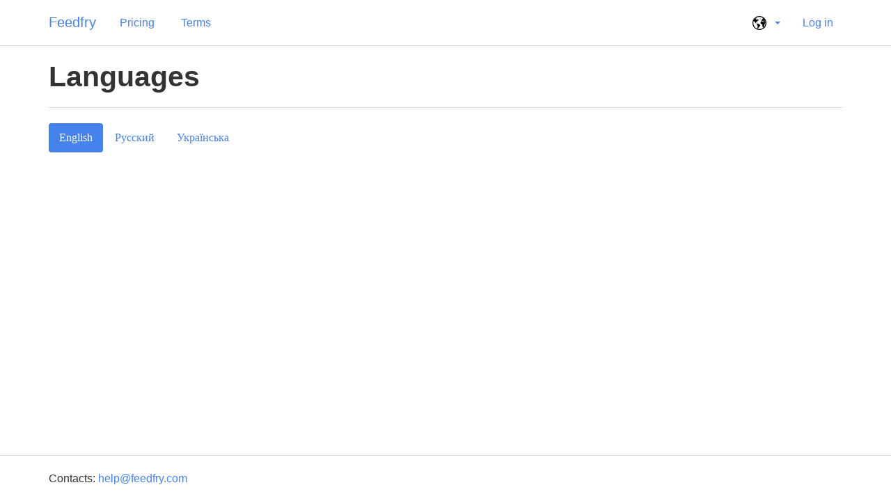

--- FILE ---
content_type: text/html; charset=UTF-8
request_url: https://feedfry.com/en/languages?menu&next=%2Fen%2Flanguages
body_size: 2054
content:
<!DOCTYPE html>
<html lang="en">
<head>
<script async src="https://www.googletagmanager.com/gtag/js?id=G-6QSYF3EVFL"></script>
<script>window.dataLayer = window.dataLayer || [];function gtag(){dataLayer.push(arguments);}gtag('js', new Date());gtag('config', 'G-6QSYF3EVFL');</script>
<meta charset="utf-8">
<meta http-equiv="X-UA-Compatible" content="IE=edge">
<meta name="viewport" content="width=device-width, initial-scale=1">
<title>Languages - Feedfry</title>
<script>if(self!=top)top.location=self.location;(function(u,d){if(u.match(/IEMobile\/10\.0/)){var s=d.createElement('style');s.appendChild(d.createTextNode('@-ms-viewport{width:auto!important}'));d.querySelector('head').appendChild(s)}})(navigator.userAgent,document)</script>
<link rel="stylesheet" href="/static/css/style.2cf895c24dbf0a92a5ba2da4d243b7cfc327d240e54e74c30ea1ba97528b77834e3ce061c950b4a69eadcc6f1bc81eaa6fc7b0ce7690f134251102210e1fbc62.css">
</head>
<body>
<a class="sr-only sr-only-focusable" href="#main">Skip navigation</a>
<nav class="navbar navbar-default navbar-top">
<div class="container">
<div class="navbar-header">
<a href="/en/languages?next=%2Fen%2Flanguages" class="navbar-toggle" onclick="return false" data-toggle="collapse" data-target="#navbar" role="button" aria-controls="navbar" aria-expanded="true">
<span class="sr-only">Toggle navigation</span>
<span class="icon-bar"></span>
<span class="icon-bar"></span>
<span class="icon-bar"></span>
</a>
<a class="navbar-brand" href="/">Feedfry</a>
</div>
<div id="navbar" class="navbar-collapse collapse in">
<ul class="nav navbar-nav">
<li><a href="/pricing">Pricing</a></li>
<li><a href="/terms">Terms</a></li>
</ul>
<ul class="nav navbar-nav navbar-right">
<li class="dropdown">
<a href="/languages?next=%2Fen%2Flanguages" id="language" data-toggle="dropdown" role="button" aria-haspopup="true" aria-expanded="false">
<span class="icon icon-language" title="Languages"></span>
<span class="visible-xs-inline">Languages</span>
<span class="caret"></span>
</a>
<ul class="dropdown-menu" aria-label="Languages">
<li class="active"><a href="#">English <span class="sr-only">(current)</span></a></li>
<li><a href="/ru/languages?menu&amp;next=%2Fen%2Flanguages">Русский</a></li>
<li><a href="/uk/languages?menu&amp;next=%2Fen%2Flanguages">Українська</a></li>
</ul>
</li>
<li><a href="/login?next=%2Fen%2Flanguages" data-toggle="modal" data-target="#login" data-remote="false">Log in</a></li>
</ul>
</div>
</div>
</nav>
<div id="login" class="modal fade" tabindex="-1" role="dialog" aria-label="Log in">
<div class="modal-dialog" role="document">
<div class="modal-content">
<div class="modal-header">
<h4 class="modal-title">
<button type="button" class="close" data-dismiss="modal" aria-label="Cancel"><span aria-hidden="true">&times;</span></button>
Log in
</h4>
</div>
<div class="modal-body">
<p>We ask for the minimum permissions to identify you. We do not ask for an email or publishing permissions.</p>
<div class="text-center">
<p><a class="btn btn-account" href="/login/fb?next=%2Fen%2Flanguages"><span class="icon icon-facebook"></span> Log in with Facebook</a></p>
<p><a class="btn btn-account" href="/login/google?next=%2Fen%2Flanguages"><span class="icon icon-google"></span> Log in with Google</a></p>
<p><a class="btn btn-account" href="/login/twitter?next=%2Fen%2Flanguages"><span class="icon icon-twitter"></span> Log in with Twitter</a></p>
<p><a class="btn btn-account" href="/login/vk?next=%2Fen%2Flanguages"><span class="icon icon-vk"></span> Log in with VK</a></p>
</div>
<p>If you have a token from an automatically created account, use it in the form below.</p>
<form action="/login?next=%2Fen%2Flanguages" method="post">
<input type="hidden" name="_xsrf" value="2|ffd70d34|4b949bde1730aea219b7c7cdde769346|1769743422">
<div class="form-group">
<label class="control-label" for="token">Token</label>
<input type="text" id="token" class="form-control" name="token">
</div>
<button type="submit" class="btn btn-default">Log in</button>
</form>
</div>
<div class="modal-footer">
<button type="button" class="btn btn-default" data-dismiss="modal">Cancel</button>
</div>
</div>
</div>
</div>
<div id="main" class="container" tabindex="-1" role="main">
<div class="page-header"><h1>Languages</h1></div>
<ul class="nav nav-pills">
<li class="active"><a href="/en/languages">English <span class="sr-only">(current)</span></a></li>
<li><a href="/ru/languages">Русский</a></li>
<li><a href="/uk/languages">Українська</a></li>
</ul>
</div>
<footer class="navbar navbar-default navbar-bottom">
<div class="container">
<p class="navbar-text">Contacts: <a class="navbar-link" href="mailto:help@feedfry.com">help@feedfry.com</a></p>
</div>
</footer>
<script src="/static/js/script.6afa0de90282994250ed6963883da5709e0a1987669ef20512e59c72f7ad2f502e5512142c026874d262b2c415f19556e1c10b885687ea9f211c4b4821828c9e.js"></script>
<script id="profitwell-js" data-pw-auth="c93a3e96ed65304667f219f079df9edc">(function(i,s,o,g,r,a,m){i[o]=i[o]||function(){(i[o].q=i[o].q||[]).push(arguments)};a=s.createElement(g);m=s.getElementsByTagName(g)[0];a.async=1;a.src=r+'?auth='+s.getElementById(o+'-js').getAttribute('data-pw-auth');m.parentNode.insertBefore(a,m);})(window,document,'profitwell','script','https://public.profitwell.com/js/profitwell.js');profitwell('start', {  })</script>
</body>
</html>
